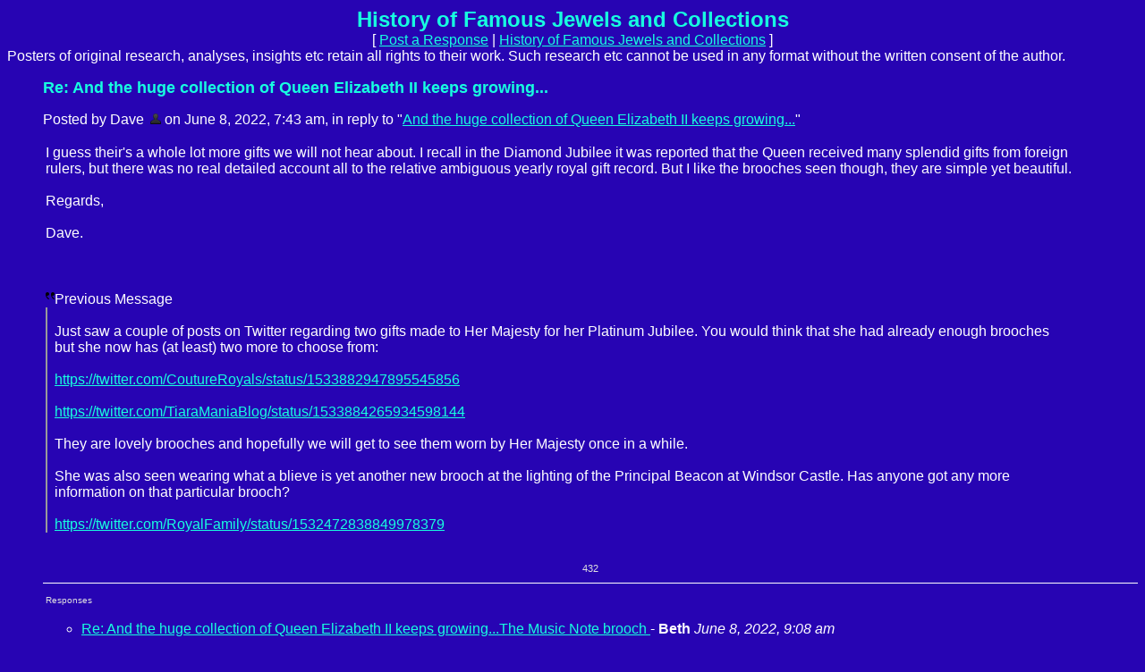

--- FILE ---
content_type: text/html
request_url: https://mb.boardhost.com/historyroyaljewels/msg/1654634628.html
body_size: 18451
content:
<!DOCTYPE html>
<html lang="en">
<head>
<title>History of Famous Jewels and Collections: Re: And the huge collection of Queen Elizabeth II keeps growing...</title>
<meta http-equiv="Content-Type" content="text/html; charset=iso-8859-1" />
<link rel="stylesheet" href="/historyroyaljewels/style.css" type="text/css" media="all" /><script src="https://js.boardhost.com/jquery-1.11.3.min.js"></script><link rel="stylesheet" media="all" type="text/css" href="https://js.boardhost.com/jquery-impromptu.min.css"><script src="https://js.boardhost.com/jquery-impromptu.min.js"></script><meta property="og:image" content="https://images.boardhost.com/boardhostballoon.png" />
<meta property="og:description" content="I guess their's a whole lot more gifts we will not hear about. I recall in the Diamond Jubilee it was reported that the Queen received many splendid gifts from foreign rulers  but there was no real detailed account all to the relative ambiguous yearly royal gift record. But I like the brooches seen though  they are simple yet beautiful.     Regards     Dave.           quote   Just saw a couple of posts on Twitter regarding two gifts made to Her Majesty for her Platinum Jubilee. You would think that she had already enough brooches but she now has  at least  two more to choose from       a href  https   twitter.com CoutureRoyals status 1533882947895545856  https   twitter.com CoutureRoyals status 1533882947895545856  a        a href  https   twitter.com TiaraManiaBlog status 1533884265934598144  https   twitter.com TiaraManiaBlog status 1533884265934598144  a      They are lovely brooches and hopefully we will get to see them worn by Her Majesty once in a while.    She was also seen wearing what a blieve is yet another new brooch at the lighting of the Principal Beacon at Windsor Castle. Has anyone got any more information on that particular brooch?      a href  https   twitter.com RoyalFamily status 1532472838849978379  https   twitter.com RoyalFamily status 1532472838849978379  a      quote     " /><link rel="stylesheet" href="/tooltipster.css" type="text/css" media="all" /><style>.tooltipster-shadow { border-radius: 5px; box-shadow: 0px 0px 14px rgba(0,0,0,0.3); color: #2c2c2c; background: #2704B3;} .tooltipster-shadow .tooltipster-content { padding: 0px 0px; }</style><script type="text/javascript" language="javascript" src="https://js.boardhost.com/jquery.tooltipster.min.js"></script>
<script type="text/javascript" language="javascript" src="https://js.boardhost.com/getname.js"></script><script type="text/javascript" language="javascript" src="https://js.boardhost.com/quicktags.js"></script><script>$(document).ready(function() { $('.tooltip').tooltipster({ contentAsHTML: true, position:'bottom', offsetY:'-3', offsetX: '40', interactive:true, onlyOne:true, hideOnClick:true, trigger:'click', delay:'100', theme: 'tooltipster-shadow' }); });</script>

</head>

<body bgcolor="#2704B3" text="#FFFFFF" link="#17FFE0" alink="#E0E0E0" vlink="#E0E0E0" onload="prefill();" class="nolinks">
<font face="Arial" size="3">
<b><center><font face="Arial" color="17FFE0" size="5" class="nolinks">History of Famous Jewels and Collections</font></b><br>
<font face="Arial" size="3">[ <a href="#post_reply" role="button">Post a Response</a> | <a href="/historyroyaljewels/index.html?1762491141">History of Famous Jewels and Collections</a> ]

</center>
<div style="margin:0;padding:0;" class="nolinks">Posters of original research, analyses, insights etc retain all rights to their work.

Such research etc cannot be used in any format without the written consent of the author. </div></center></font><p><ul style="-webkit-text-size-adjust: 100%;"><font face="Arial" color="17FFE0" size="4" class="nolinks"><b>Re: And the huge collection of Queen Elizabeth II keeps growing...</b></font><p><font face="Arial" size="3">
<div class="nolinks">Posted by Dave <img src=https://images.boardhost.com/invisible.gif width=3><img src=https://images.boardhost.com/user_silhouette.png border=0 align=absmiddle alt="User icon" class="tooltip" style="cursor:pointer;" title="<iframe src='https://mb.boardhost.com/historyroyaljewels/info/user=Dave' width='330' height='300' border=0 style='border:none;' tabindex=0>"> on June 8, 2022, 7:43 am, in reply to "<a href="1654595754.html">And the huge collection of Queen Elizabeth II keeps growing...</a>"</div><p><table border=0 width=95% role="presentation"><tr><td valign=top><font face="Arial" size="3">

<div style="margin:0;padding:0;max-width:100%;">I guess their's a whole lot more gifts we will not hear about. I recall in the Diamond Jubilee it was reported that the Queen received many splendid gifts from foreign rulers, but there was no real detailed account all to the relative ambiguous yearly royal gift record. But I like the brooches seen though, they are simple yet beautiful.  <br> <br>Regards, <br> <br>Dave. <br> <br> <br> <div style="margin-top:20px;"><img style="max-width:100%;" src=https://images.boardhost.com/quote.png align=top style="padding-top:2px;padding-right:4px;margin-left:-1px;">Previous Message</div><div style="border-left:2px inset;padding-left:8px;padding-top:0px;margin-left:-0px;padding-right:10px;"> <br>Just saw a couple of posts on Twitter regarding two gifts made to Her Majesty for her Platinum Jubilee. You would think that she had already enough brooches but she now has (at least) two more to choose from: <br> <br> <a href="https://twitter.com/CoutureRoyals/status/1533882947895545856">https://twitter.com/CoutureRoyals/status/1533882947895545856</a>  <br> <br> <a href="https://twitter.com/TiaraManiaBlog/status/1533884265934598144">https://twitter.com/TiaraManiaBlog/status/1533884265934598144</a>  <br> <br>They are lovely brooches and hopefully we will get to see them worn by Her Majesty once in a while. <br> <br>She was also seen wearing what a blieve is yet another new brooch at the lighting of the Principal Beacon at Windsor Castle. Has anyone got any more information on that particular brooch? <br> <br> <a href="https://twitter.com/RoyalFamily/status/1532472838849978379">https://twitter.com/RoyalFamily/status/1532472838849978379</a>  <br></div></div><br>

</td></tr></table>
</center><table border=0 align=center style="padding-top:6px;" role="presentation"><tr><td><font face="Arial" style="font-size:11px;" color=#E0E0E0>432</font></td></tr></table><hr style="border:none;border-bottom:1px solid;font-size:1px;margin-bottom:5px;margin-top:5px;" align=left><table border=0 class="nolinks" role="presentation"><tr><td><font face="Arial" size="3">
<a name="responses"><font size="-2" color=#E0E0E0>Responses</font></a><p>
<ul>
<li><a href="1654639727.html">Re: And the huge collection of Queen Elizabeth II keeps growing...The Music Note brooch </a> - <b>Beth</b> <i>June 8, 2022, 9:08 am</i><ul>
</ul>
</ul>
<ul style="margin-top: 9px; margin-bottom:0px;"><font size=-2>&laquo; <a style="text-decoration:none;" href="/historyroyaljewels/index.html?1762491141#t_1654595754"><font style="font-size:11px;" color="#FFFFFF">Back to index</a></font><font style="font-size:11px;" color="#FFFFFF"> | </font><font style="font-size:11px;"><a href="/historyroyaljewels/thread/1654595754.html" style="text-decoration: none;"><font color="#FFFFFF">View thread</font></a> &raquo;</font></ul></td></tr></table>
<hr style="border:none;border-bottom:1px solid;font-size:1px;margin-top:5px;" align=left></ul><p><table border="0" width=99% role="presentation"><tr><td><ul>
<p><a name="post_reply"></a><font face="Arial" color="17FFE0" size="4"><b>Post a Response</b>
<form method=post action="/historyroyaljewels/post/reply" name=msg id=msg><ul>

<input type=hidden name="response_to" value="1654634628">
<input type=hidden name="username" value="historyroyaljewels">
<font face="Arial" size="3" color="#FFFFFF">
<noscript><p><b>WARNING!</b> You have Javascript disabled in your browser, this form may not function correctly.</noscript><p><table border=0 role="presentation"><tr><td><label><font face="Arial" size="3" color="#FFFFFF">Your Name:<br><input type=text name="yourname" autocomplete=nickname size=40 maxlength=30 tabindex=10></label></td>
<td></td></tr></table>
<label><p>Subject:<br><input type=text name="subject" size=50 value="Re: And the huge collection of Queen Elizabeth II keeps growing..." onfocus="this.select()" maxlength=100 tabindex=30></label>
<p><table border=0 cellpadding=0 cellspacing=0 role="presentation"><tr><td><table border=0 cellpadding=0 cellspacing=0 role="presentation"><tr><td><label for="msg"><font face="Arial" size="3" color="#FFFFFF">Message:</font></label></td></tr></table></td>
<td align=right valign=bottom><font face="Arial" size="-2">&nbsp;<font face="Arial" style="font-size:11px;" color="#FFFFFF"> <a href="#c_1654634628" id="c_1654634628" onclick="document.forms.msg.msg.value='';document.forms.msg.msg.focus();return false;">clear</a></td></tr>
<tr><td colspan=2><font face="Arial" size="3" color="#FFFFFF">
<table border=0 cellpadding=0 cellspacing=0 bgcolor=#EEEEEE width=1 role="presentation"><tr><td colspan=4><div style="position:absolute;margin:18px;margin-top:15px;z-index:100;"><font face="Arial" size="3" color=#000000><img src=https://images.boardhost.com/icon_padlock2.gif alt="Padlock" align=absbottom> Please <a href=https://secure.boardhost.com/mb/login/historyroyaljewels>Log in</a> or <a href=https://secure.boardhost.com/mb/login/historyroyaljewels?register>Register</a>.</div>
<textarea cols=50 rows=40 name="msg" id="msgarea" wrap=virtual tabindex=40 disabled>
</textarea>
</td></tr><tr><td bgcolor=#EEEEEE><img src=https://images.boardhost.com/invisible.gif width=2 height=28></td><td width=37 valign=middle align=right></td><td align=left nowrap><td align=right valign=middle nowrap><span style="border: 1px solid #EEEEEE;padding:1px;" onmouseover="this.style.border='1px inset #999999'" onmouseout="this.style.border='1px solid #EEEEEE'"><a href="javascript:tag(document.forms.msg.msg,'[b]','[/b]');" role="button"><img src=https://images.boardhost.com/bold.gif border=0 alt="Bold"></a></span><span style="border: 1px solid #EEEEEE;padding:1px;" onmouseover="this.style.border='1px inset #999999'" onmouseout="this.style.border='1px solid #EEEEEE'"><a href="javascript:tag(document.forms.msg.msg,'[i]','[/i]');" role="button"><img src=https://images.boardhost.com/italic.gif border=0 alt="Italic"></a></span><span style="border: 1px solid #EEEEEE;padding:1px;" onmouseover="this.style.border='1px inset #999999'" onmouseout="this.style.border='1px solid #EEEEEE'"><a href="javascript:tag(document.forms.msg.msg,'[u]','[/u]');" role="button"><img src=https://images.boardhost.com/underline.gif border=0 alt="Underline"></a></span><img src=https://images.boardhost.com/invisible.gif width=6><span id=smileyspan style="border: 1px solid #EEEEEE;padding:1px;" onmouseover="toggle(1,'smileyspan');" onmouseout="toggle(0,'smileyspan');"><a href=javascript:smilies(); style="outline:none" role="button"><img src=https://images.boardhost.com/emoticons/smile.gif border=0 alt="Add a Smiley"></a></span><img src=https://images.boardhost.com/invisible.gif width=4><span id=imagespan style="border: 1px solid #EEEEEE;padding:1px;" onmouseover="toggle(1,'imagespan');" onmouseout="toggle(0,'imagespan');"><a href=javascript:add_an_image(); style="outline:none" role="button"><img src=https://images.boardhost.com/image.gif border=0 alt="Add an Image"></a></span><img src=https://images.boardhost.com/invisible.gif width=8><span id=linkspan style="border: 1px solid #EEEEEE;padding:1px;" onmouseover="toggle(1,'linkspan');" onmouseout="toggle(0,'linkspan');"><a href=javascript:add_a_link(); style="outline:none" role="button"><img src=https://images.boardhost.com/link.gif border=0 alt="Add a Link"></a></span><img src=https://images.boardhost.com/invisible.gif width=8></td></tr></table><div id=smilies style="padding-top: 5px; display:none;"><nobr><a href='javascript: smiley("(blooper)");'><img src=https://images.boardhost.com/emoticons/blooper.gif border=0 alt="blooper"></a> <a href='javascript: smiley("(bored)");'><img src=https://images.boardhost.com/emoticons/bored.gif border=0 alt="bored"></a> <a href='javascript: smiley("(confused)");'><img src=https://images.boardhost.com/emoticons/confused.gif border=0 alt="confused"></a> <a href='javascript: smiley("(cool)");'><img src=https://images.boardhost.com/emoticons/cool.gif border=0 alt="cool"></a> <a href='javascript: smiley("(cry)");'><img src=https://images.boardhost.com/emoticons/cry.gif border=0 alt="cry"></a> <a href='javascript: smiley("(cute)");'><img src=https://images.boardhost.com/emoticons/cute.gif border=0 alt="cute"></a> <a href='javascript: smiley("(dead)");'><img src=https://images.boardhost.com/emoticons/dead.gif border=0 alt="dead"></a> <a href='javascript: smiley("(depressed)");'><img src=https://images.boardhost.com/emoticons/depressed.gif border=0 alt="depressed"></a> <a href='javascript: smiley("(devious)");'><img src=https://images.boardhost.com/emoticons/devious.gif border=0 alt="devious"></a> <a href='javascript: smiley("(embarrassed)");'><img src=https://images.boardhost.com/emoticons/embarrassed.gif border=0 alt="embarrassed"></a> <a href='javascript: smiley("(errr)");'><img src=https://images.boardhost.com/emoticons/errr.gif border=0 alt="errr"></a> <a href='javascript: smiley("(furious)");'><img src=https://images.boardhost.com/emoticons/furious.gif border=0 alt="furious"></a> <a href='javascript: smiley("(grin)");'><img src=https://images.boardhost.com/emoticons/grin.gif border=0 alt="grin"></a> <a href='javascript: smiley("(happy)");'><img src=https://images.boardhost.com/emoticons/happy.gif border=0 alt="happy"></a></nobr><br><a href='javascript: smiley("(lol)");'><img src=https://images.boardhost.com/emoticons/lol.gif border=0 alt="lol"></a> <a href='javascript: smiley("(love)");'><img src=https://images.boardhost.com/emoticons/love.gif border=0 alt="love"></a> <a href='javascript: smiley("(nerdy)");'><img src=https://images.boardhost.com/emoticons/nerdy.gif border=0 alt="nerdy"></a> <a href='javascript: smiley("(nervous)");'><img src=https://images.boardhost.com/emoticons/nervous.gif border=0 alt="nervous"></a> <a href='javascript: smiley("(sad)");'><img src=https://images.boardhost.com/emoticons/sad.gif border=0 alt="sad"></a> <a href='javascript: smiley("(shocked)");'><img src=https://images.boardhost.com/emoticons/shocked.gif border=0 alt="shocked"></a> <a href='javascript: smiley("(shout)");'><img src=https://images.boardhost.com/emoticons/shout.gif border=0 alt="shout"></a> <a href='javascript: smiley("(sleep)");'><img src=https://images.boardhost.com/emoticons/sleep.gif border=0 alt="sleep"></a> <a href='javascript: smiley("(smart)");'><img src=https://images.boardhost.com/emoticons/smart.gif border=0 alt="smart"></a> <a href='javascript: smiley("(smile)");'><img src=https://images.boardhost.com/emoticons/smile.gif border=0 alt="smile"></a> <a href='javascript: smiley("(smug)");'><img src=https://images.boardhost.com/emoticons/smug.gif border=0 alt="smug"></a> <a href='javascript: smiley("(stoned)");'><img src=https://images.boardhost.com/emoticons/stoned.gif border=0 alt="stoned"></a> <a href='javascript: smiley("(tongue)");'><img src=https://images.boardhost.com/emoticons/tongue.gif border=0 alt="tongue"></a> <a href='javascript: smiley("(wink)");'><img src=https://images.boardhost.com/emoticons/wink.gif border=0 alt="wink"></a></span></td></tr></table>
<p><div id=optional_image style="display:none">Optional Image URL:<br><input type=text name="img" onfocus="this.select()" value="https://" size=50 tabindex=50> <input type=button onclick="image(document.forms.msg.msg,document.forms.msg.img)" value="Add" style="font-size: 10px;" tabindex=55></div>
<p><div id=optional_link style="display:none"><table border=0 cellpadding=0 cellspacing=0 role="presentation"><tr><td valign=top><font face="Arial" size="3" color="#FFFFFF">Optional Link Title:<br><input type=text name="url_title" size=40 maxlength=70 tabindex=60></td><td valign=top style="padding-left:5px;"><font face="Arial" size="3" color="#FFFFFF">Optional Link URL:<br><input type=text name="url" size=40 value="https://" tabindex=70> <input type=button onclick="link(document.forms.msg.msg,document.forms.msg.url,document.forms.msg.url_title)" value="Add" style="font-size: 10px;" tabindex=75></td></tr></table></div>
<p><label><input type=checkbox name="notify_me" id="notify_me" value="1" tabindex=80 onchange="notifyme2()"> Notify me by email of all message replies.</label><input type=hidden name=email id=email value="">
<br><label><input type=checkbox name="remember_me" value="1" tabindex=81> Remember my name for the next time I post.</label><p><table border=0 cellpadding=0 cellspacing=0 role="presentation"><tr><td colspan=3><font face="Arial" style="font-size:11px;"><ul style="margin:0;padding:0;margin-left:15px;margin-bottom:8px;"><li type=disc style="margin-top:-5px;list-style-image:none;">By posting, you confirm that you have read and agree to the board's <a href="https://www.boardhost.com/terms/tou_pop.html" target="usageterms" onclick="window.open('https://www.boardhost.com/terms/tou_pop.html','usageterms','width=350,height=450,scrollbars=yes'); return false" style="color:#FFFFFF;"><font face="Arial" color="#FFFFFF">usage terms</font></a>.</ul></td></tr><tr><td>
<nobr><input type=hidden name="terms_prompted_remember" id="terms_prompted_remember" value="0">
<input type=hidden name="terms_prompted_agreed" id="terms_prompted_agreed" value="0">
<input type=submit name="post_message" value="Post" tabindex=90 onclick="this.form.target='';this.form.action='/historyroyaljewels/post/reply'"> <input type=submit name="preview" value="Preview" tabindex=100 onclick="this.form.target='';this.form.action='/historyroyaljewels/post/reply'"></nobr></td><td width=15>&nbsp;</td><td>
</td></tr></table>
</ul>

</form></td></tr></table>
<p><font face="Arial" size="3">


<p>
<script type="text/javascript">var vglnk = { api_url: '//api.viglink.com/api', key: '95548d06b1f9b524a1f5ab6f4eac193f' }; (function(d, t) { var s = d.createElement(t); s.type = 'text/javascript'; s.async = true; s.src = ('https:' == document.location.protocol ? vglnk.api_url : '//cdn.viglink.com/api') + '/vglnk.js'; var r = d.getElementsByTagName(t)[0]; r.parentNode.insertBefore(s, r); }(document, 'script'));</script>
</body>
</html>
